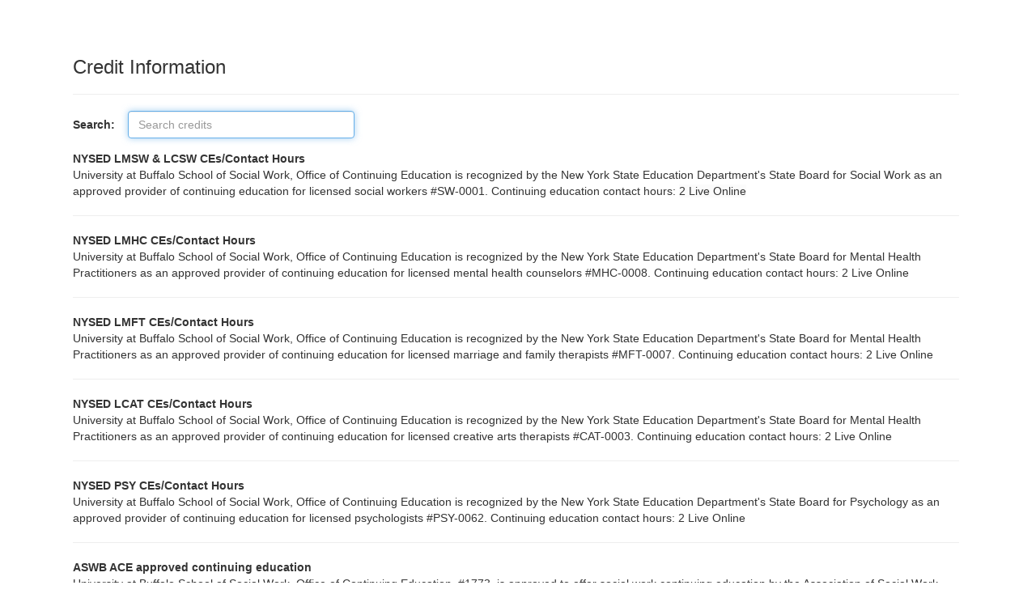

--- FILE ---
content_type: text/html; charset=utf-8
request_url: https://ubswce.ce21.com/items/getcertcreditdetail?ProductID=122897&DisplayType=1
body_size: 3378
content:

    <!DOCTYPE html>
<html lang="en">
<head>
    <title></title>
    <meta name="viewport" content="width=device-width, initial-scale=1.0, maximum-scale=2.0" />
    
    <link rel="preload" href="/Themes/New/Content/fonts/fontawesome-webfont.woff2?v=4.3.0" as="font" type="font/woff2" crossorigin="anonymous">
<link rel="preload" href="/Themes/New/Content/fonts/glyphicons-halflings-regular.woff" as="font" type="font/woff2" crossorigin="anonymous">
<link rel="stylesheet" type="text/css" href="/Content/Template/fontawesome-pro/css/all.css">

    <link rel="stylesheet" type="text/css" href="/assets/css/newcss?r=7F1E15A2A203C6D120289F73153B2D8F" />
        <link rel="stylesheet" type="text/css" href="/customcss/products?t=34345345345&q=1764924509" />

    
    




    <meta name="robots" content="noindex, nofollow" />
</head>
<body class="">
    <div class="container  body-content">
        
    <article class="col-xs-12 col-sm-12 col-md-12 col-lg-12">
        <div class="row" style="margin-left: 15px; margin-right: 15px">
            <h3>Credit Information</h3>
            <hr />
    <div class="dataCustomFilter">
                <div id="dataFilter" class="form-group">
                    <label>Search: &nbsp;&nbsp;</label>
                    <input type="text" id="customFilterinput" class="form-control d-inline-block" placeholder="Search credits">
                </div>            <div class="dataEntities">
                    <div class="dataEntity" data-title="NYSED LMSW &amp; LCSW CEs/Contact Hours" style="word-wrap: break-word;">
                        <strong></strong>
                        <strong>NYSED LMSW &amp; LCSW CEs/Contact Hours</strong>
                        
                        <p><span style="font-size:14px;">University at Buffalo School of Social Work, Office of Continuing Education is recognized by the New York State Education Department&#39;s State Board for Social Work as an approved provider of continuing education for licensed social workers #SW-0001. Continuing education&nbsp;contact hours: <span style="background-color:rgb(251, 251, 251)">2 Live Online</span></span></p>
                        <hr />
                    </div>                    <div class="dataEntity" data-title="NYSED LMHC CEs/Contact Hours" style="word-wrap: break-word;">
                        <strong></strong>
                        <strong>NYSED LMHC CEs/Contact Hours</strong>
                        
                        <p><span style="font-size:14px;">University at Buffalo School of Social Work, Office of Continuing Education is recognized by the New York State Education Department&#39;s State Board for Mental Health Practitioners as an approved provider of continuing education for licensed mental health counselors #MHC-0008. Continuing education&nbsp;contact hours:&nbsp;2&nbsp;Live Online</span></p>
                        <hr />
                    </div>                    <div class="dataEntity" data-title="NYSED LMFT CEs/Contact Hours" style="word-wrap: break-word;">
                        <strong></strong>
                        <strong>NYSED LMFT CEs/Contact Hours</strong>
                        
                        <p><span style="font-size:14px;">University at Buffalo School of Social Work, Office of Continuing Education is recognized by the New York State Education Department&#39;s State Board for Mental Health Practitioners as an approved provider of continuing education for licensed marriage and family therapists #MFT-0007.&nbsp;Continuing education&nbsp;contact hours:&nbsp;2&nbsp;Live Online</span></p>
                        <hr />
                    </div>                    <div class="dataEntity" data-title="NYSED LCAT CEs/Contact Hours" style="word-wrap: break-word;">
                        <strong></strong>
                        <strong>NYSED LCAT CEs/Contact Hours</strong>
                        
                        <p><span style="font-size:14px;">University at Buffalo School of Social Work, Office of Continuing Education is recognized by the New York State Education Department&#39;s State Board for Mental Health Practitioners as an approved provider of continuing education for licensed creative arts therapists #CAT-0003.&nbsp;Continuing education&nbsp;contact hours:&nbsp;2&nbsp;Live Online</span></p>
                        <hr />
                    </div>                    <div class="dataEntity" data-title="NYSED PSY CEs/Contact Hours" style="word-wrap: break-word;">
                        <strong></strong>
                        <strong>NYSED PSY CEs/Contact Hours</strong>
                        
                        <p><span style="font-size:14px;">University at Buffalo School of Social Work, Office of Continuing Education is recognized by the New York State Education Department&#39;s State Board for Psychology as an approved provider of continuing education for licensed psychologists #PSY-0062. Continuing education&nbsp;contact hours:&nbsp;2&nbsp;Live Online</span></p>
                        <hr />
                    </div>                    <div class="dataEntity" data-title="ASWB ACE approved continuing education" style="word-wrap: break-word;">
                        <strong></strong>
                        <strong>ASWB ACE approved continuing education</strong>
                        
                        <p>University at Buffalo School of Social Work, Office of Continuing Education, #1773, is approved to offer social work continuing education by the Association of Social Work Boards (ASWB) Approved Continuing Education (ACE) program. Organizations, not individual courses, are approved as ACE providers. State and provincial regulatory boards have the final authority to determine whether an individual course may be accepted for continuing education credit. University at Buffalo School of Social Work, Office of Continuing Education maintains responsibility for this course. ACE provider approval period: 02/23/2023 - 02/23/2026. Social workers completing this course receive&nbsp;2&nbsp;continuing education credits.</p>
                        <hr />
                    </div>                    <div class="dataEntity" data-title="UBSW - NYS OASAS" style="word-wrap: break-word;">
                        <strong></strong>
                        <strong>UBSW - NYS OASAS</strong>
                        
                        <p><span style="font-size:14px;">NYS OASAS Provider #0045:&nbsp;2 hours for&nbsp;&nbsp;CPP & CPS Initial Hours in Section 1; CASAC, CPP & CPS Renewal Hours.</span></p>
                        <hr />
                    </div>            </div>
    </div>


        </div>
    </article>





    </div>

    <script type="text/javascript">
        var dateFormate = 'MMddyyyy';
    </script>


<script type="text/javascript">
    var timeInfo = {
        local: new Date(),
        server: new Date('2025-12-23 19:48:01Z'),
        serverNew: new Date('2025-12-23T19:48:01Z')
    };
</script>

<script type="text/javascript" src="/assets/js/newjs?r=2CF9E911C7E8EC6572790DCF0169777B"></script><script type="text/javascript" src="/Plugins/owl.carousel/owl.carousel.js"></script>
<script type="text/javascript" src="/Themes/New/Content/js/Custom.js?25.09"></script>
<script type="text/javascript" src="/Themes/New/Content/js/mycalender.js?t=1"></script>
<script type="text/javascript" src="/Scripts/fullcalendar/fullcalendar.js"></script>
<script type="text/javascript" src="/Scripts/ViewDemoModel.js?t=2"></script>
<script type="text/javascript" src="/Themes/New/Content/js/GoogleAnalyticsHelper.js?t=15"></script>
<script type="text/javascript" src="/Themes/New/Content/js/FacebookAnalyticsHelper.js?t=1"></script>
<script type="text/javascript" src="/Scripts/Helpers/Util.js?t=1"></script>
<script type="text/javascript" src="/Themes/New/Content/js/banner-advert.js"></script>
<script type="text/javascript" src="/Scripts/image-loader.js"></script>

    
    <script type="text/javascript">
        $(document).ready(function () {
            $("body").css({ 'background-color': '#FFFFFF' });

            if ($('.sheduleProductWithCreditsCount').val() == "0") {
                $('#btnClassRoomCreditInfo').hide();
            }

            if (typeof dataCustomFilter === 'function') {
                dataCustomFilter();
            }
        });

        $("a").click(function () {
            var url = $(this).attr('href');
            if (url != undefined && url != '' && url != "") {
                window.open(url, '_blank');
                return false;
            }

        });
    </script>

    <script type="text/javascript">
                    var displayType = '1';
                    if (displayType != undefined && displayType != null && displayType == 2 && 'False'.toLowerCase() === 'false') {
                        $(function () {
                            try {
                                parent.$('.mfp-content').css('height', '500px');
                                parent.$('.mfp-content').css('width', '500px');
                            }
                            catch (e) {
                            }
                            $('body').attr('style', 'padding-top: 30px;padding-bottom: 10px;');
                        });
                    }

                    $("#btnClassRoomCreditInfo").on("click", function () {
                        var displayType = $(this).attr('data-displaytype');
                        if (displayType == "0")
                        {
                            $("#collapseExample").fadeIn(500);
                            $(this).attr('data-displaytype', 1);

                            $('html, body').animate({
                                scrollTop: $("#btnClassRoomCreditInfo").offset().top - 100
                            }, 500);
                        }
                        else {
                            $("#collapseExample").hide();
                            $(this).attr('data-displaytype', 0);
                        }
                    });

    </script>


    

    <script>
        //DateTime Formate validation Start
        if (dateFormate == 'ddMMyyyy' && $.validator) {
            jQuery(function ($) {
                $.validator.addMethod('date', function (value, element) {
                    if (this.optional(element)) {
                        return true;
                    } var valid = true;
                    try {
                        $.datepicker.parseDate('dd/mm/yy', value);
                    } catch (err) {
                        valid = false;
                    } return valid;
                });
            });
        }
        // DateTime Formate validation End
    </script>
</body>
</html>
<script type="text/javascript">
    $(document).ready(function () {
        if ("" != "EvaluationPopup" && "" != "QuizPopup") {
            $(":input:not(input[type=button],input[type=submit],input[id='EventDate'],button):visible:first").focus(); //22979
        }
        if (typeof (parent.layoutPopupFunction) != undefined && typeof (parent.layoutPopupFunction) == 'function') {
            parent.layoutPopupFunction(); //-- function name you can add at manager > appearance > header > Custom Scripts (to add any custom script,css in all catalog popup), --#0011709
        }
    });
    function decodeEntities(encodedString) {
        var textArea = document.createElement('textarea');
        textArea.innerHTML = encodedString;
        return textArea.value;
    }
    var currencySymbol = decodeEntities('$')

    var isBundle5Active = 'False';
    var AndroidMarketLink = 'market://details?id=com.ce21';
    var iOSStoreLink = 'https://itunes.apple.com/us/app/mobile-ce/id1162585300';
    var DeepLinkingUrl = 'ce21://';
    var addToCartLabel = 'Add to Cart';
    var allTransactionsTabLabel = 'All Transactions';
    var customCssUploadedFile = '';
    var ckEditorFontList = '';
</script>


--- FILE ---
content_type: text/css; charset=utf-8
request_url: https://ubswce.ce21.com/customcss/products?t=34345345345&q=1764924509
body_size: 1123
content:
.event_1{background-color: #005bbb !important;color:white !important;}.event_icon_1{color: #005bbb !important;font-size:20px;}.event_icon_1:hover,.event_icon_1:focus{text-decoration:none;}.productTypeTagColor1,.productTypeTagColor1:hover { background-color:#005bbb;color:white !important; }.event_10{background-color: #8e7cc3 !important;color:white !important;}.event_icon_10{color: #8e7cc3 !important;font-size:20px;}.event_icon_10:hover,.event_icon_10:focus{text-decoration:none;}.productTypeTagColor10,.productTypeTagColor10:hover { background-color:#8e7cc3;color:white !important; }.event_11{background-color: #006570 !important;color:white !important;}.event_icon_11{color: #006570 !important;font-size:20px;}.event_icon_11:hover,.event_icon_11:focus{text-decoration:none;}.productTypeTagColor11,.productTypeTagColor11:hover { background-color:#006570;color:white !important; }.event_-11{background-color: #e4e4e4 !important;color:black !important;}.event_icon_-11{color: #e4e4e4 !important;font-size:20px;}.event_icon_-11:hover,.event_icon_-11:focus{text-decoration:none;}.productTypeTagColor-11,.productTypeTagColor-11:hover { background-color:#e4e4e4;color:black !important; }.event_12{background-color: #6da04b !important;color:black !important;}.event_icon_12{color: #6da04b !important;font-size:20px;}.event_icon_12:hover,.event_icon_12:focus{text-decoration:none;}.productTypeTagColor12,.productTypeTagColor12:hover { background-color:#6da04b;color:black !important; }.event_-12{background-color: #666666 !important;color:white !important;}.event_icon_-12{color: #666666 !important;font-size:20px;}.event_icon_-12:hover,.event_icon_-12:focus{text-decoration:none;}.productTypeTagColor-12,.productTypeTagColor-12:hover { background-color:#666666;color:white !important; }.event_13{background-color: #002f56 !important;color:white !important;}.event_icon_13{color: #002f56 !important;font-size:20px;}.event_icon_13:hover,.event_icon_13:focus{text-decoration:none;}.productTypeTagColor13,.productTypeTagColor13:hover { background-color:#002f56;color:white !important; }.event_-13{background-color: #ffc72c !important;color:black !important;}.event_icon_-13{color: #ffc72c !important;font-size:20px;}.event_icon_-13:hover,.event_icon_-13:focus{text-decoration:none;}.productTypeTagColor-13,.productTypeTagColor-13:hover { background-color:#ffc72c;color:black !important; }.event_14{background-color: #ad841e !important;color:black !important;}.event_icon_14{color: #ad841e !important;font-size:20px;}.event_icon_14:hover,.event_icon_14:focus{text-decoration:none;}.productTypeTagColor14,.productTypeTagColor14:hover { background-color:#ad841e;color:black !important; }.event_-14{background-color: #bb93d5 !important;color:black !important;}.event_icon_-14{color: #bb93d5 !important;font-size:20px;}.event_icon_-14:hover,.event_icon_-14:focus{text-decoration:none;}.productTypeTagColor-14,.productTypeTagColor-14:hover { background-color:#bb93d5;color:black !important; }.event_15{background-color: #bf9000 !important;color:black !important;}.event_icon_15{color: #bf9000 !important;font-size:20px;}.event_icon_15:hover,.event_icon_15:focus{text-decoration:none;}.productTypeTagColor15,.productTypeTagColor15:hover { background-color:#bf9000;color:black !important; }.event_-15{background-color: #FF8633 !important;color:black !important;}.event_icon_-15{color: #FF8633 !important;font-size:20px;}.event_icon_-15:hover,.event_icon_-15:focus{text-decoration:none;}.productTypeTagColor-15,.productTypeTagColor-15:hover { background-color:#FF8633;color:black !important; }.event_16{background-color: #e56a54 !important;color:black !important;}.event_icon_16{color: #e56a54 !important;font-size:20px;}.event_icon_16:hover,.event_icon_16:focus{text-decoration:none;}.productTypeTagColor16,.productTypeTagColor16:hover { background-color:#e56a54;color:black !important; }.event_-16{background-color: #e8eae7 !important;color:black !important;}.event_icon_-16{color: #e8eae7 !important;font-size:20px;}.event_icon_-16:hover,.event_icon_-16:focus{text-decoration:none;}.productTypeTagColor-16,.productTypeTagColor-16:hover { background-color:#e8eae7;color:black !important; }.event_2{background-color: #00a69c !important;color:black !important;}.event_icon_2{color: #00a69c !important;font-size:20px;}.event_icon_2:hover,.event_icon_2:focus{text-decoration:none;}.productTypeTagColor2,.productTypeTagColor2:hover { background-color:#00a69c;color:black !important; }.event_3{background-color: #c79121 !important;color:white !important;}.event_icon_3{color: #c79121 !important;font-size:20px;}.event_icon_3:hover,.event_icon_3:focus{text-decoration:none;}.productTypeTagColor3,.productTypeTagColor3:hover { background-color:#c79121;color:white !important; }.event_4{background-color: #ebec00 !important;color:black !important;}.event_icon_4{color: #ebec00 !important;font-size:20px;}.event_icon_4:hover,.event_icon_4:focus{text-decoration:none;}.productTypeTagColor4,.productTypeTagColor4:hover { background-color:#ebec00;color:black !important; }.event_5{background-color: #e06666 !important;color:white !important;}.event_icon_5{color: #e06666 !important;font-size:20px;}.event_icon_5:hover,.event_icon_5:focus{text-decoration:none;}.productTypeTagColor5,.productTypeTagColor5:hover { background-color:#e06666;color:white !important; }.event_6{background-color: #ffe599 !important;color:white !important;}.event_icon_6{color: #ffe599 !important;font-size:20px;}.event_icon_6:hover,.event_icon_6:focus{text-decoration:none;}.productTypeTagColor6,.productTypeTagColor6:hover { background-color:#ffe599;color:white !important; }.event_7{background-color: #c27ba0 !important;color:white !important;}.event_icon_7{color: #c27ba0 !important;font-size:20px;}.event_icon_7:hover,.event_icon_7:focus{text-decoration:none;}.productTypeTagColor7,.productTypeTagColor7:hover { background-color:#c27ba0;color:white !important; }.event_8{background-color: #2f9fd0 !important;color:black !important;}.event_icon_8{color: #2f9fd0 !important;font-size:20px;}.event_icon_8:hover,.event_icon_8:focus{text-decoration:none;}.productTypeTagColor8,.productTypeTagColor8:hover { background-color:#2f9fd0;color:black !important; }.event_9{background-color: #990000 !important;color:white !important;}.event_icon_9{color: #990000 !important;font-size:20px;}.event_icon_9:hover,.event_icon_9:focus{text-decoration:none;}.productTypeTagColor9,.productTypeTagColor9:hover { background-color:#990000;color:white !important; }.otherProductTypeTagColor63,.otherProductTypeTagColor63:hover { background-color:#6da04b !important;color:white !important; }.otherProductTypeTagColor216,.otherProductTypeTagColor216:hover { background-color:#ad841e !important;color:black !important; }.otherProductTypeTagColor234,.otherProductTypeTagColor234:hover { background-color:#ad841e !important;color:black !important; }